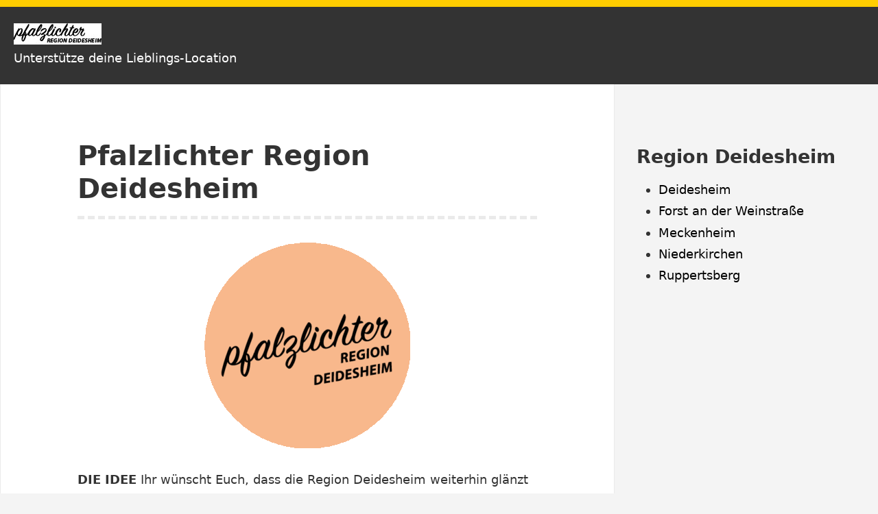

--- FILE ---
content_type: text/css
request_url: https://rette-deine-location.de/wp-content/themes/yocto/style.css?ver=6.8.3
body_size: 632
content:
/*!
Theme Name: Yocto
Theme URI: https://humblethemes.com/themes/yocto
Author: Humble Themes
Author URI: https://humblethemes.com
Description: Yocto is a lightweight and hyper-fast theme that is built for professional writers, bloggers and content marketers. It's also 100% Gutenberg ready.
Version: 1.0.11
Requires PHP: 5.6
Tested up to: 5.5.1
License: GNU General Public License v2 or later
License URI: http://www.gnu.org/licenses/gpl-2.0.html
Text Domain: yocto
Tags: one-column, accessibility-ready, custom-menu, custom-logo, featured-images, footer-widgets, sticky-post, theme-options, threaded-comments, translation-ready
*/
